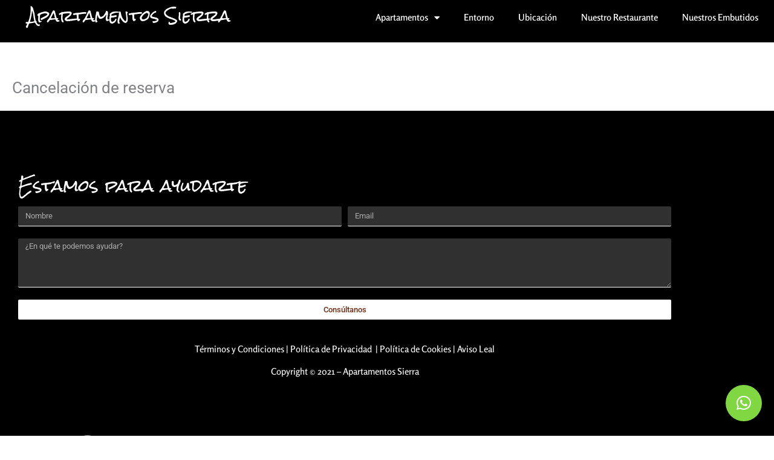

--- FILE ---
content_type: text/html; charset=utf-8
request_url: https://www.google.com/recaptcha/api2/aframe
body_size: 265
content:
<!DOCTYPE HTML><html><head><meta http-equiv="content-type" content="text/html; charset=UTF-8"></head><body><script nonce="f81baG6ZaULfbVOy0amlxQ">/** Anti-fraud and anti-abuse applications only. See google.com/recaptcha */ try{var clients={'sodar':'https://pagead2.googlesyndication.com/pagead/sodar?'};window.addEventListener("message",function(a){try{if(a.source===window.parent){var b=JSON.parse(a.data);var c=clients[b['id']];if(c){var d=document.createElement('img');d.src=c+b['params']+'&rc='+(localStorage.getItem("rc::a")?sessionStorage.getItem("rc::b"):"");window.document.body.appendChild(d);sessionStorage.setItem("rc::e",parseInt(sessionStorage.getItem("rc::e")||0)+1);localStorage.setItem("rc::h",'1768672618115');}}}catch(b){}});window.parent.postMessage("_grecaptcha_ready", "*");}catch(b){}</script></body></html>

--- FILE ---
content_type: text/css
request_url: https://apartamentossierra.com/wp-content/uploads/elementor/css/post-521.css
body_size: 445
content:
.elementor-kit-521{--e-global-color-primary:#6EC1E4;--e-global-color-secondary:#54595F;--e-global-color-text:#7A7A7A;--e-global-color-accent:#61CE70;--e-global-color-d2cc7d9:#6A6969;--e-global-color-53ed145:#FFFFFF;--e-global-color-eb8c306:#9C2F46;--e-global-color-104ad4d:#710E23;--e-global-color-2f746bc:#2E0A39;--e-global-color-34fde63:#BC80D7;--e-global-color-0a8a07a:#A8C55F;--e-global-color-5bb510c:#E8EC5C;--e-global-color-d80dd11:#6D2A13;--e-global-color-5c1d623:#E4AF6E;--e-global-typography-primary-font-family:"Roboto";--e-global-typography-primary-font-weight:600;--e-global-typography-secondary-font-family:"Roboto Slab";--e-global-typography-secondary-font-weight:400;--e-global-typography-text-font-family:"Roboto";--e-global-typography-text-font-weight:400;--e-global-typography-accent-font-family:"Roboto";--e-global-typography-accent-font-weight:500;--e-global-typography-319b5a0-font-family:"Roboto";--e-global-typography-319b5a0-font-weight:400;--e-global-typography-319b5a0-line-height:1.5em;--e-global-typography-c091dc4-font-family:"Muli";--e-global-typography-c091dc4-font-weight:400;--e-global-typography-c091dc4-line-height:1.5em;--e-global-typography-062dc43-font-family:"Rock Salt";--e-global-typography-062dc43-font-size:25px;--e-global-typography-062dc43-font-weight:400;}.elementor-kit-521 e-page-transition{background-color:#FFBC7D;}.elementor-section.elementor-section-boxed > .elementor-container{max-width:1140px;}.e-con{--container-max-width:1140px;}.elementor-widget:not(:last-child){margin-block-end:20px;}.elementor-element{--widgets-spacing:20px 20px;--widgets-spacing-row:20px;--widgets-spacing-column:20px;}{}h1.entry-title{display:var(--page-title-display);}@media(max-width:1024px){.elementor-section.elementor-section-boxed > .elementor-container{max-width:1024px;}.e-con{--container-max-width:1024px;}}@media(max-width:767px){.elementor-section.elementor-section-boxed > .elementor-container{max-width:767px;}.e-con{--container-max-width:767px;}}

--- FILE ---
content_type: text/css
request_url: https://apartamentossierra.com/wp-content/uploads/elementor/css/post-2745.css
body_size: 601
content:
.elementor-2745 .elementor-element.elementor-element-e59afa3:not(.elementor-motion-effects-element-type-background), .elementor-2745 .elementor-element.elementor-element-e59afa3 > .elementor-motion-effects-container > .elementor-motion-effects-layer{background-color:#000000;}.elementor-2745 .elementor-element.elementor-element-e59afa3{transition:background 0.3s, border 0.3s, border-radius 0.3s, box-shadow 0.3s;}.elementor-2745 .elementor-element.elementor-element-e59afa3 > .elementor-background-overlay{transition:background 0.3s, border-radius 0.3s, opacity 0.3s;}.elementor-widget-theme-site-title .elementor-heading-title{font-family:var( --e-global-typography-primary-font-family ), Sans-serif;font-weight:var( --e-global-typography-primary-font-weight );color:var( --e-global-color-primary );}.elementor-2745 .elementor-element.elementor-element-285b3bf{text-align:center;}.elementor-2745 .elementor-element.elementor-element-285b3bf .elementor-heading-title{font-family:var( --e-global-typography-062dc43-font-family ), Sans-serif;font-size:var( --e-global-typography-062dc43-font-size );font-weight:var( --e-global-typography-062dc43-font-weight );color:#FFFFFF;}.elementor-widget-nav-menu .elementor-nav-menu .elementor-item{font-family:var( --e-global-typography-primary-font-family ), Sans-serif;font-weight:var( --e-global-typography-primary-font-weight );}.elementor-widget-nav-menu .elementor-nav-menu--main .elementor-item{color:var( --e-global-color-text );fill:var( --e-global-color-text );}.elementor-widget-nav-menu .elementor-nav-menu--main .elementor-item:hover,
					.elementor-widget-nav-menu .elementor-nav-menu--main .elementor-item.elementor-item-active,
					.elementor-widget-nav-menu .elementor-nav-menu--main .elementor-item.highlighted,
					.elementor-widget-nav-menu .elementor-nav-menu--main .elementor-item:focus{color:var( --e-global-color-accent );fill:var( --e-global-color-accent );}.elementor-widget-nav-menu .elementor-nav-menu--main:not(.e--pointer-framed) .elementor-item:before,
					.elementor-widget-nav-menu .elementor-nav-menu--main:not(.e--pointer-framed) .elementor-item:after{background-color:var( --e-global-color-accent );}.elementor-widget-nav-menu .e--pointer-framed .elementor-item:before,
					.elementor-widget-nav-menu .e--pointer-framed .elementor-item:after{border-color:var( --e-global-color-accent );}.elementor-widget-nav-menu{--e-nav-menu-divider-color:var( --e-global-color-text );}.elementor-widget-nav-menu .elementor-nav-menu--dropdown .elementor-item, .elementor-widget-nav-menu .elementor-nav-menu--dropdown  .elementor-sub-item{font-family:var( --e-global-typography-accent-font-family ), Sans-serif;font-weight:var( --e-global-typography-accent-font-weight );}.elementor-2745 .elementor-element.elementor-element-3fc2425 > .elementor-widget-container{margin:-4px -4px -4px -4px;padding:0px 0px 0px 0px;}.elementor-2745 .elementor-element.elementor-element-3fc2425 .elementor-menu-toggle{margin:0 auto;}.elementor-2745 .elementor-element.elementor-element-3fc2425 .elementor-nav-menu .elementor-item{font-family:"Rosario", Sans-serif;font-weight:600;}.elementor-2745 .elementor-element.elementor-element-3fc2425 .elementor-nav-menu--main .elementor-item{color:#FFFFFF;fill:#FFFFFF;}.elementor-2745 .elementor-element.elementor-element-3fc2425 .elementor-nav-menu--main .elementor-item:hover,
					.elementor-2745 .elementor-element.elementor-element-3fc2425 .elementor-nav-menu--main .elementor-item.elementor-item-active,
					.elementor-2745 .elementor-element.elementor-element-3fc2425 .elementor-nav-menu--main .elementor-item.highlighted,
					.elementor-2745 .elementor-element.elementor-element-3fc2425 .elementor-nav-menu--main .elementor-item:focus{color:var( --e-global-color-d80dd11 );fill:var( --e-global-color-d80dd11 );}.elementor-2745 .elementor-element.elementor-element-3fc2425 .elementor-nav-menu--main:not(.e--pointer-framed) .elementor-item:before,
					.elementor-2745 .elementor-element.elementor-element-3fc2425 .elementor-nav-menu--main:not(.e--pointer-framed) .elementor-item:after{background-color:var( --e-global-color-d80dd11 );}.elementor-2745 .elementor-element.elementor-element-3fc2425 .e--pointer-framed .elementor-item:before,
					.elementor-2745 .elementor-element.elementor-element-3fc2425 .e--pointer-framed .elementor-item:after{border-color:var( --e-global-color-d80dd11 );}.elementor-theme-builder-content-area{height:400px;}.elementor-location-header:before, .elementor-location-footer:before{content:"";display:table;clear:both;}@media(max-width:1024px){.elementor-2745 .elementor-element.elementor-element-285b3bf .elementor-heading-title{font-size:var( --e-global-typography-062dc43-font-size );}}@media(max-width:767px){.elementor-2745 .elementor-element.elementor-element-285b3bf .elementor-heading-title{font-size:var( --e-global-typography-062dc43-font-size );}}

--- FILE ---
content_type: text/css
request_url: https://apartamentossierra.com/wp-content/uploads/elementor/css/post-2249.css
body_size: 1191
content:
.elementor-2249 .elementor-element.elementor-element-4b448133:not(.elementor-motion-effects-element-type-background), .elementor-2249 .elementor-element.elementor-element-4b448133 > .elementor-motion-effects-container > .elementor-motion-effects-layer{background-color:#000000;}.elementor-2249 .elementor-element.elementor-element-4b448133{transition:background 0.3s, border 0.3s, border-radius 0.3s, box-shadow 0.3s;margin-top:0px;margin-bottom:0px;padding:82px 0px 0px 0px;}.elementor-2249 .elementor-element.elementor-element-4b448133 > .elementor-background-overlay{transition:background 0.3s, border-radius 0.3s, opacity 0.3s;}.elementor-bc-flex-widget .elementor-2249 .elementor-element.elementor-element-5cd68aba.elementor-column .elementor-widget-wrap{align-items:center;}.elementor-2249 .elementor-element.elementor-element-5cd68aba.elementor-column.elementor-element[data-element_type="column"] > .elementor-widget-wrap.elementor-element-populated{align-content:center;align-items:center;}.elementor-2249 .elementor-element.elementor-element-5cd68aba.elementor-column > .elementor-widget-wrap{justify-content:center;}.elementor-widget-text-editor{font-family:var( --e-global-typography-text-font-family ), Sans-serif;font-weight:var( --e-global-typography-text-font-weight );color:var( --e-global-color-text );}.elementor-widget-text-editor.elementor-drop-cap-view-stacked .elementor-drop-cap{background-color:var( --e-global-color-primary );}.elementor-widget-text-editor.elementor-drop-cap-view-framed .elementor-drop-cap, .elementor-widget-text-editor.elementor-drop-cap-view-default .elementor-drop-cap{color:var( --e-global-color-primary );border-color:var( --e-global-color-primary );}.elementor-2249 .elementor-element.elementor-element-79a271c6 > .elementor-widget-container{margin:0px 0px -44px 0px;padding:0px 0px 0px 0px;}.elementor-2249 .elementor-element.elementor-element-79a271c6{font-family:"Rock Salt", Sans-serif;font-size:26px;font-weight:400;color:#FFFFFF;}.elementor-widget-form .elementor-field-group > label, .elementor-widget-form .elementor-field-subgroup label{color:var( --e-global-color-text );}.elementor-widget-form .elementor-field-group > label{font-family:var( --e-global-typography-text-font-family ), Sans-serif;font-weight:var( --e-global-typography-text-font-weight );}.elementor-widget-form .elementor-field-type-html{color:var( --e-global-color-text );font-family:var( --e-global-typography-text-font-family ), Sans-serif;font-weight:var( --e-global-typography-text-font-weight );}.elementor-widget-form .elementor-field-group .elementor-field{color:var( --e-global-color-text );}.elementor-widget-form .elementor-field-group .elementor-field, .elementor-widget-form .elementor-field-subgroup label{font-family:var( --e-global-typography-text-font-family ), Sans-serif;font-weight:var( --e-global-typography-text-font-weight );}.elementor-widget-form .elementor-button{font-family:var( --e-global-typography-accent-font-family ), Sans-serif;font-weight:var( --e-global-typography-accent-font-weight );}.elementor-widget-form .e-form__buttons__wrapper__button-next{background-color:var( --e-global-color-accent );}.elementor-widget-form .elementor-button[type="submit"]{background-color:var( --e-global-color-accent );}.elementor-widget-form .e-form__buttons__wrapper__button-previous{background-color:var( --e-global-color-accent );}.elementor-widget-form .elementor-message{font-family:var( --e-global-typography-text-font-family ), Sans-serif;font-weight:var( --e-global-typography-text-font-weight );}.elementor-widget-form .e-form__indicators__indicator, .elementor-widget-form .e-form__indicators__indicator__label{font-family:var( --e-global-typography-accent-font-family ), Sans-serif;font-weight:var( --e-global-typography-accent-font-weight );}.elementor-widget-form{--e-form-steps-indicator-inactive-primary-color:var( --e-global-color-text );--e-form-steps-indicator-active-primary-color:var( --e-global-color-accent );--e-form-steps-indicator-completed-primary-color:var( --e-global-color-accent );--e-form-steps-indicator-progress-color:var( --e-global-color-accent );--e-form-steps-indicator-progress-background-color:var( --e-global-color-text );--e-form-steps-indicator-progress-meter-color:var( --e-global-color-text );}.elementor-widget-form .e-form__indicators__indicator__progress__meter{font-family:var( --e-global-typography-accent-font-family ), Sans-serif;font-weight:var( --e-global-typography-accent-font-weight );}.elementor-2249 .elementor-element.elementor-element-121f246a > .elementor-widget-container{margin:0px 0px 0px 0px;}.elementor-2249 .elementor-element.elementor-element-121f246a .elementor-field-group{padding-right:calc( 10px/2 );padding-left:calc( 10px/2 );margin-bottom:20px;}.elementor-2249 .elementor-element.elementor-element-121f246a .elementor-form-fields-wrapper{margin-left:calc( -10px/2 );margin-right:calc( -10px/2 );margin-bottom:-20px;}.elementor-2249 .elementor-element.elementor-element-121f246a .elementor-field-group.recaptcha_v3-bottomleft, .elementor-2249 .elementor-element.elementor-element-121f246a .elementor-field-group.recaptcha_v3-bottomright{margin-bottom:0;}body.rtl .elementor-2249 .elementor-element.elementor-element-121f246a .elementor-labels-inline .elementor-field-group > label{padding-left:0px;}body:not(.rtl) .elementor-2249 .elementor-element.elementor-element-121f246a .elementor-labels-inline .elementor-field-group > label{padding-right:0px;}body .elementor-2249 .elementor-element.elementor-element-121f246a .elementor-labels-above .elementor-field-group > label{padding-bottom:0px;}.elementor-2249 .elementor-element.elementor-element-121f246a .elementor-field-type-html{padding-bottom:2px;}.elementor-2249 .elementor-element.elementor-element-121f246a .elementor-field-group .elementor-field{color:#FFFFFF;}.elementor-2249 .elementor-element.elementor-element-121f246a .elementor-field-group .elementor-field:not(.elementor-select-wrapper){background-color:#FFFFFF30;border-color:#FFFFFF;border-width:0px 0px 1px 0px;}.elementor-2249 .elementor-element.elementor-element-121f246a .elementor-field-group .elementor-select-wrapper select{background-color:#FFFFFF30;border-color:#FFFFFF;border-width:0px 0px 1px 0px;}.elementor-2249 .elementor-element.elementor-element-121f246a .elementor-field-group .elementor-select-wrapper::before{color:#FFFFFF;}.elementor-2249 .elementor-element.elementor-element-121f246a .e-form__buttons__wrapper__button-next{background-color:#FFFFFF;color:var( --e-global-color-d80dd11 );}.elementor-2249 .elementor-element.elementor-element-121f246a .elementor-button[type="submit"]{background-color:#FFFFFF;color:var( --e-global-color-d80dd11 );}.elementor-2249 .elementor-element.elementor-element-121f246a .elementor-button[type="submit"] svg *{fill:var( --e-global-color-d80dd11 );}.elementor-2249 .elementor-element.elementor-element-121f246a .e-form__buttons__wrapper__button-previous{color:#ffffff;}.elementor-2249 .elementor-element.elementor-element-121f246a .e-form__buttons__wrapper__button-next:hover{background-color:var( --e-global-color-d80dd11 );color:#ffffff;}.elementor-2249 .elementor-element.elementor-element-121f246a .elementor-button[type="submit"]:hover{background-color:var( --e-global-color-d80dd11 );color:#ffffff;}.elementor-2249 .elementor-element.elementor-element-121f246a .elementor-button[type="submit"]:hover svg *{fill:#ffffff;}.elementor-2249 .elementor-element.elementor-element-121f246a .e-form__buttons__wrapper__button-previous:hover{color:#ffffff;}.elementor-2249 .elementor-element.elementor-element-121f246a{--e-form-steps-indicators-spacing:20px;--e-form-steps-indicator-padding:30px;--e-form-steps-indicator-inactive-secondary-color:#ffffff;--e-form-steps-indicator-active-secondary-color:#ffffff;--e-form-steps-indicator-completed-secondary-color:#ffffff;--e-form-steps-divider-width:1px;--e-form-steps-divider-gap:10px;}.elementor-2249 .elementor-element.elementor-element-21b57b95 > .elementor-widget-container{margin:0px 0px 0px 0px;}.elementor-2249 .elementor-element.elementor-element-21b57b95{text-align:center;font-family:"Rosario", Sans-serif;font-weight:500;line-height:2.5em;color:#FFFFFF;}.elementor-2249 .elementor-element.elementor-element-7e08d5f:not(.elementor-motion-effects-element-type-background), .elementor-2249 .elementor-element.elementor-element-7e08d5f > .elementor-motion-effects-container > .elementor-motion-effects-layer{background-color:#000000;}.elementor-2249 .elementor-element.elementor-element-7e08d5f{transition:background 0.3s, border 0.3s, border-radius 0.3s, box-shadow 0.3s;}.elementor-2249 .elementor-element.elementor-element-7e08d5f > .elementor-background-overlay{transition:background 0.3s, border-radius 0.3s, opacity 0.3s;}.elementor-bc-flex-widget .elementor-2249 .elementor-element.elementor-element-e1628ce.elementor-column .elementor-widget-wrap{align-items:center;}.elementor-2249 .elementor-element.elementor-element-e1628ce.elementor-column.elementor-element[data-element_type="column"] > .elementor-widget-wrap.elementor-element-populated{align-content:center;align-items:center;}.elementor-2249 .elementor-element.elementor-element-e1628ce.elementor-column > .elementor-widget-wrap{justify-content:center;}.elementor-widget-image .widget-image-caption{color:var( --e-global-color-text );font-family:var( --e-global-typography-text-font-family ), Sans-serif;font-weight:var( --e-global-typography-text-font-weight );}.elementor-theme-builder-content-area{height:400px;}.elementor-location-header:before, .elementor-location-footer:before{content:"";display:table;clear:both;}@media(min-width:768px){.elementor-2249 .elementor-element.elementor-element-e1628ce{width:25.349%;}.elementor-2249 .elementor-element.elementor-element-ec9818e{width:74.316%;}}/* Start custom CSS for text-editor, class: .elementor-element-21b57b95 */a{ color: white;}/* End custom CSS */